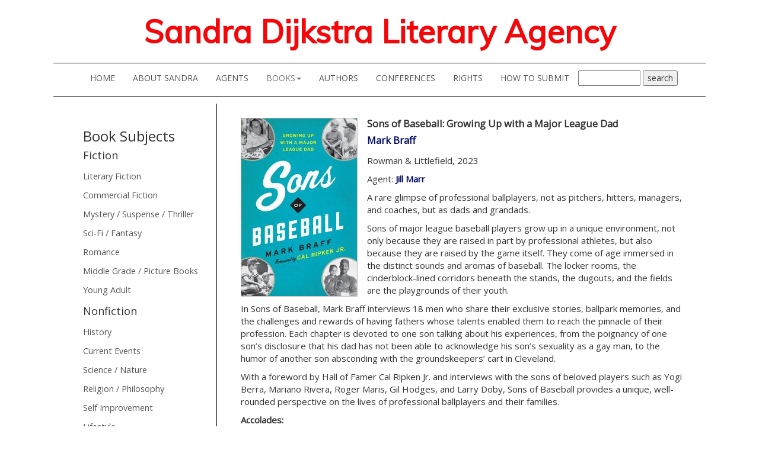

--- FILE ---
content_type: text/html; charset=UTF-8
request_url: https://dijkstraagency.com/book-page.php?isbn13=9781538176887
body_size: 11831
content:
<!DOCTYPE html>
<!DOCTYPE html>
<html lang="en">
  <head>
    <meta charset="UTF-8">
	<meta http-equiv="X-UA-Compatible" content="IE=edge">
	<meta name="viewport" content="width=device-width, initial-scale=1">
    <title>Sandra Dijkstra Literary Agency</title>
    <!-- Bootstrap -->
	<link href="css/bootstrap.css" rel="stylesheet">
	<link href="styles_sdla.css" rel="stylesheet" type="text/css">
    <style type="text/css">
    body,td,th {
	font-family: "Open Sans", sans-serif;
}
    </style>
    <link rel="stylesheet" type="text/css" href="https://fonts.googleapis.com/css?family=Open+Sans|Muli">
	<!-- HTML5 shim and Respond.js for IE8 support of HTML5 elements and media queries -->
	<!-- WARNING: Respond.js doesn't work if you view the page via file:// -->
	<!--[if lt IE 9]>
		  <script src="https://oss.maxcdn.com/html5shiv/3.7.2/html5shiv.min.js"></script>
		  <script src="https://oss.maxcdn.com/respond/1.4.2/respond.min.js"></script>
		<![endif]-->
<meta name="description" content="Sandra Dijkstra Literary Agency - The West Coast's Premier Agency for Authors" />
<meta name="keywords" content="Sandra Dijkstra, Literary Agency, West Coast, United States, Authors, Fiction, Nonfiction, Amy Tan" />
  </head>
  <body>
  
  <div class="container-fluid">
	  <div class="row">
	  	<div class="col-lg-offset-0 col-lg-12">
			<div><span style="font-family: Muli;">Sandra Dijkstra Literary Agency</span></div>	    </div>
      </div>
      
		<div class="row">
	  <nav class="navbar navbar-default center" role="navigation">
	    <div class="container-fluid">
	      <!-- Brand and toggle get grouped for better mobile display -->
	      	<div class="navbar-header">
	        	<button type="button" class="navbar-toggle collapsed" data-toggle="collapse" data-target="#defaultNavbar1" aria-expanded="false"><span class="sr-only">Toggle navigation</span><span class="icon-bar"></span><span class="icon-bar"></span><span class="icon-bar"></span></button>
			</div>
	      <!-- Collect the nav links, forms, and other content for toggling -->
  		<div class="navbar-inner">
	      <div class="collapse navbar-collapse" id="defaultNavbar1">
	        <ul class="nav navbar-nav">
	          <li class="active"><a href="https://dijkstraagency.com">HOME<span class="sr-only">(current)</span></a></li>
	          <li class="active"><a href="sandra-dijkstra.php">ABOUT SANDRA<span class="sr-only">(current)</span></a></li>
	          <li class="active"><a href="agents.php">AGENTS<span class="sr-only">(current)</span></a></li>
       		  <li class="dropdown"><a href="#" class="dropdown-toggle" data-toggle="dropdown" role="button" aria-haspopup="true" aria-expanded="false">BOOKS<span class="caret"></span></a>
	            <ul class="dropdown-menu">
	              <li><a href="bestseller-books.php">Bestsellers</a></li>
                </ul>
              </li>
	          <li class="active"><a href="author-list.php">AUTHORS<span class="sr-only">(current)</span></a></li>
	          <li class="active"><a href="literary-conferences.php">CONFERENCES<span class="sr-only">(current)</span></a></li>
	          <li class="active"><a href="rights.php">RIGHTS</a></li>
	          <li class="active"><a href="submission-guidelines.php">HOW TO SUBMIT<span class="sr-only">(current)</span></a></li>
	          <li class="active"><div style="padding-top:12px;"><form name="search" method="get" action="search-results.php">
	              <input name="title" type="text" id="title" size="12">
                  <input type="submit" name="search" id="search" value="search">
	          </form></div></li>
            </ul>
		 </div>
		</div>
	      <!-- /.navbar-collapse -->
        </div>
	    <!-- /.container-fluid -->
    </nav>
    </div>
	<div class="row">


	  <section class="col-md-9 col-sm-9 col-sm-push-3 main-content">
				<br>
                <div style="min-height:400px; margin-bottom:12px;"><img src="books/9781538176887.jpg" style="max-height:360px; float:left; margin-top:3px; margin-right:16px; margin-bottom:3px; border: solid 1px silver;"><span class="book_title_page">Sons of Baseball: Growing Up with a Major League Dad</span>
                  <p class="author_book_page"><a href="author-page.php?auth_id=Braff">Mark Braff</a></p>
<p>Rowman & Littlefield, 2023</p>
                  <p>Agent: <a href="agent-page.php?agent_id=Marr">Jill Marr</a></p>                  <p><p>A rare glimpse of professional ballplayers, not as pitchers, hitters, managers, and coaches, but as dads and grandads.</p>

<p>Sons of major league baseball players grow up in a unique environment, not only because they are raised in part by professional athletes, but also because they are raised by the game itself. They come of age immersed in the distinct sounds and aromas of baseball. The locker rooms, the cinderblock-lined corridors beneath the stands, the dugouts, and the fields are the playgrounds of their youth.</p>

<p>In Sons of Baseball, Mark Braff interviews 18 men who share their exclusive stories, ballpark memories, and the challenges and rewards of having fathers whose talents enabled them to reach the pinnacle of their profession. Each chapter is devoted to one son talking about his experiences, from the poignancy of one son’s disclosure that his dad has not been able to acknowledge his son’s sexuality as a gay man, to the humor of another son absconding with the groundskeepers’ cart in Cleveland.</p>

<p>With a foreword by Hall of Famer Cal Ripken Jr. and interviews with the sons of beloved players such as Yogi Berra, Mariano Rivera, Roger Maris, Gil Hodges, and Larry Doby, Sons of Baseball provides a unique, well-rounded perspective on the lives of professional ballplayers and their families.</p>
</p>
                  <div style="clear:left;"><p><strong>Accolades:</strong><br>
				  <p>By the time I was old enough to realize my grandfather was Yogi Berra, he had been just “Grampa” for so long that it was hard to come to terms with his fame. These sweet stories from the sons of big-leaguers —&nbsp;including my own dad —&nbsp;about their “normal” childhoods brought back great memories of my own, and will warm the hearts of readers.</p>

<p>-- Lindsay Berra, sports journalist<br />
&nbsp;</p>

<p>A unique perspective on a really interesting mix of players, which gives this book a charm on many levels.</p>

<p>-- Marty Appel, New York Yankees historian and author of Pinstripe Empire, Munson, and Casey Stengel<br />
&nbsp;</p>

<p>Baseball passes through our generations. We treasure Kodachrome-tinged memories of playing catch in the backyard; fathers tossing with sons, putting off homework or dinner for a few more precious minutes. Time marches on, but those snapshots last forever. In Sons of Baseball, Mark Braff delivers remarkable stories of fathers and sons experiencing this wonderful sport at its highest levels.</p>

<p>-- Bryan Hoch, Yankees reporter for MLB.com, author of The Baby Bombers and The Bronx Zoom<br />
&nbsp;</p>

<p>Readers are saturated with baseball books detailing the exploits and quarrels of stars. This is a rare book about the sons of baseball stars and their relationship with, and what they learned from, their dads. Readers, like me, will be seduced from the first page, endlessly surprised by its tender tales.</p>

<p>-- Ken Auletta, bestselling author and writer for the New Yorker magazine<br />
&nbsp;</p>

<p>Baseball sustains its mystical allure by connecting generations. In Sons of Baseball, Mark Braff spotlights the men who understand this on the most personal level of all. Braff’s compelling interviews give readers a seat at the dinner table with a big-league dad, with riveting insights into the pride, the privilege, and the pressure that comes with life as the son of a major league player.</p>

<p>-- Tyler Kepner, bestselling author and national baseball columnist for the New York Times<br />
&nbsp;</p>

<p>Baseball has been a source of bonding between fathers and sons for generations. In Sons of Baseball, Mark Braff takes us inside different types of father-son baseball relationships, some filled with fun, others with regrets, providing a look at some of the game’s greatest players in a completely different light.</p>

<p>-- Mark Feinsand, MLB.com Executive Reporter and author of The Franchise: New York Yankees</p>
</p>                  </div>
                </div>
      </section>

	<section class="col-md-3 col-sm-3 col-sm-pull-9 sidebar">
    	<br>
		  	<h3>Book Subjects</h3>
            <h4>Fiction</h4>
            	<ul class="sb-menu">
                    <li><a href="books-by-subject.php?subject1=Literary">Literary Fiction</a></li>
                    <li><a href="books-by-subject.php?subject1=Commercial">Commercial Fiction</a></li>
					<li><a href="books-by-subject.php?subject1=Mystery">Mystery / Suspense / Thriller</a></li>
					<li><a href="books-by-subject.php?subject1=Sci-Fi">Sci-Fi / Fantasy</a></li>
  					<li><a href="books-by-subject.php?subject1=Romance">Romance</a></li>
					<li><a href="books-by-subject.php?subject1=Picture">Middle Grade / Picture Books</a></li>
					<li><a href="books-by-subject.php?subject1=Young">Young Adult</a></li>
                 </ul>
                 <h4>Nonfiction</h4>
                 <ul class="sb-menu">
					<li><a href="books-by-subject.php?subject1=History">History</a></li>
					<li><a href="books-by-subject.php?subject1=Current">Current Events</a></li>
					<li><a href="books-by-subject.php?subject1=Science">Science / Nature</a></li>
					<li><a href="books-by-subject.php?subject1=Religion">Religion / Philosophy</a></li>
					<li><a href="books-by-subject.php?subject1=Improvement">Self Improvement</a></li>
					<li><a href="books-by-subject.php?subject1=Lifestyle">Lifestyle</a></li>
					<li><a href="books-by-subject.php?subject1=Biography">Biography</a></li>
					<li><a href="books-by-subject.php?subject1=Memoir">Memoir</a></li>
					<li><a href="books-by-subject.php?subject1=Business">Business</a></li>
			    </ul>
		</section>
		<section class="col-md-12 footer">
			<p align="center" class="isbn_text"><a href="https://dijkstraagency.com">Home</a> | <a href="sandra-dijkstra.php">Sandra Dijkstra </a>| <a href="agents.php">Agents</a> | <a href="author-list.php">Authors</a> | <a href="literary-conferences.php">Conferences</a> | <a href="submission-guidelines.php">How to Submit</a> | <a href="rights.php">Rights</a> | <a href="contact-sdla.php">Contact</a></p>
			<p align="center" class="isbn_text">Copyright &copy;2026 Sandra Dijkstra Literary Agency</p>
		</section>
	</div>
	 
  </div>
	<!-- jQuery (necessary for Bootstrap's JavaScript plugins) --> 
	<script src="js/jquery-1.11.3.min.js"></script>

	<!-- Include all compiled plugins (below), or include individual files as needed --> 
	<script src="js/bootstrap.js"></script>

	<!-- jQuery (necessary for Bootstrap's JavaScript plugins) --> 
	<script src="js/jquery-1.11.3.min.js"></script>

	<!-- Include all compiled plugins (below), or include individual files as needed --> 
	<script src="js/bootstrap.js"></script>

	<!-- Include js plugin -->
	<script type="text/javascript" src="owl-carousel/owl.carousel.js"></script>

	<!-- Basic stylesheet -->
	<link rel="stylesheet" href="owl-carousel/owl.carousel.css">
 
 	<!-- Default Theme -->
	<link rel="stylesheet" href="owl-carousel/owl.theme.css">

	<script>	
		$(document).ready(function() {

		  $(".owl-carousel").owlCarousel({
		    navigation : true
		  });

		});	
   </script>
  </body>
</html>

--- FILE ---
content_type: text/css
request_url: https://dijkstraagency.com/styles_sdla.css
body_size: 5882
content:
@charset "utf-8";
/* CSS Document */
@import url(http://fonts.googleapis.com/css?family=Open+Sans:400,300,300italic,400italic,700,700italic,800,600italic,600,800italic);
@import url(http://fonts.googleapis.com/css?family=Lora:400,700italic,700,400italic);
#defaultNavbar1 {
	margin-left: auto;
	margin-right: auto;
}
.row .col-lg-10.col-lg-offset-1 {
	padding-top: 5px;
	padding-bottom: 5px;
	text-shadow: 0px 0px;
	border-bottom-color: #000000;
	top: 0px;
}
.row .col-lg-11.col-lg-offset-0 {
	padding-top: 15px;
	padding-bottom: 15px;
	color: #F60509;
	font-size: 3.2em;
	text-align: center;
	border-bottom: 1px solid #000000;
}
.row .col-lg-offset-0.col-lg-12 {
	padding-top: 15px;
	padding-bottom: 15px;
	color: #F60509;
	font-size: 3.8em;
	font-weight:600;
	text-align: center;
	text-shadow: 0px 1px #C3C2C2;
}
.navbar.navbar-default {
	background-color: #FFFFFF;
	border-width: 0px;
}
.nav.navbar-nav .active {
	background-color: #FFFFFF;
}
.nav.navbar-nav .active a {
	background-color: #FFFFFF;
}
.nav.navbar-nav .active a:hover {
	background-color: #FFFFFF;
	text-decoration: underline;
	font-weight: 500;
}
.nav > li > a:hover,
.nav > li > a:focus {
  text-decoration: underline;
  background-color: #ffffff;
}
.container-fluid .navbar.navbar-default .container-fluid {
}
.container-fluid #defaultNavbar1 {
}
.nav.navbar-nav {
}
.navbar.center .navbar-inner {
    text-align: center;
}
.navbar.center .navbar-inner .nav {
    float: none;
    display:inline-block;
}.container-fluid .container-fluid {
	margin-top: 0px;
	font-family: 'Open Sans', sans-serif;
}
.container-fluid .navbar.navbar-default.center {
	margin-top: 0px;
	margin-bottom: 12px;
	border-top: 1px solid #000000;
	border-bottom: 1px solid #000000;
	border-radius: 0px;
}

.fltrt { /* this class can be used to float an element right in your page. The floated element must precede the element it should be next to on the page. */
	float: right;
	margin-left: 8px;
}
.fltlft { /* this class can be used to float an element left in your page */
	float: left;
	margin-right: 8px;
	border: 1px solid #999999;
	margin-top: 4px;
}
.clearfloat { /* this class should be placed on a div or break element and should be the final element before the close of a container that should fully contain a float */
	clear:both;
    height:0;
    font-size: 1px;
    line-height: 0px;
}

body {
	font-family: 'Open Sans', sans-serif;
	font-weight: 500;
}

strong {
  font-weight: 700;
}

.sidebar {
	padding: 0px 30px 0px 50px;
	background-color: #FFFFFF;
	font-family: 'Open Sans', sans-serif;
	font-size: 16px;
	font-weight: 400;
	line-height: 1.4em;
}

.sidebar ul {
	padding-left: 0px;
}

.sidebar ul li {
	list-style: none;
	padding: 5px 0px;
}

.home .main-content {
	border-left: none;
}

.main-content {
	min-height: 900px;
	padding: 0px 40px;
	font-family: 'Open Sans', sans-serif;
	font-size: 15px;
	font-weight: 400;
	line-height: 1.4em;
	border-left: 1px solid #000000;
	overflow: auto;
}

.main-content a {
	font-weight: 600;
	color: #060F67;
}

.main-content ol li {
	list-style: none;
	padding: 4px 0px;
}

.carousel-wrapper{
	padding: 0px 40px;
}

.container-fluid {
	max-width: 1100px;
}

h2.page-title {
	text-align: center;
	margin-bottom: 20px;
}

h3.slider-title {
	clear: both;
	margin-left: 20px;
	margin-bottom: 10px;
	width: 100%;
	display: block;
}

.content-block {
	padding: 40px;
}

img.aligncenter {
	display: block;
	margin: 0 auto;
	float: none;
}

.footer {
	clear: both;
	margin-top: 10px;
	border-top: solid 1px #000000;
	padding-top: 8px;
}

.book_title_list {
	font-family: 'Open Sans', sans-serif;
	font-size: 1em;
	font-weight: 700;
	line-height: 1.3em;
}
.book_title_page {
	font-family: 'Open Sans', sans-serif;
	font-size: 1.1em;
	font-weight: 700;
	line-height: 1.6em;
}

.book_subtitle_list {
	font-family: 'Open Sans', sans-serif;
	font-size: .9em;
	font-weight: 500;
	line-height: 1.5em;
}

.book_subtitle_page {
	font-family: 'Open Sans', sans-serif;
	font-size: 1.1em;
	font-weight: 500;
	line-height: 1.5em;
}

.author_book_page {
	font-family: 'Open Sans', sans-serif;
	font-size: 1.1em;
	font-weight: 600;
	line-height: 1.8em;
}

.owl-prev,
.owl-next {
	font-weight: bold;
}

#defaultNavbar1 ul li:hover > ul.dropdown-menu {
	display:block;
}

.sb-menu li a {
	color: #555;
	background-color: #fff;
	display: block;
	font-size: .9em;
}

.sb-menu li a:hover {
	font-weight: 500;
}

.sb-submenu {
	display: none;
}

.sb-submenu li a {
	padding: 0px 25px;
	display: block;
}

.sb-submenu li a:hover {
	background-color: #f5f5f5;
	text-decoration: none;
}

.sb-menu li:hover > ul.sb-submenu {
	display:block;
}

blockquote {
	border-left: none;
}

.books-by-subject-wrap {
	border-bottom: solid 1px silver; 
	min-height:180px; 
	margin-bottom:16px; 
	width:48%; 
	float:left; 
	margin-right:6px;
	overflow: auto;
}

.bestseller-books-wrap {
	float:left;
	width:15%;
	min-height:146px;
	margin-bottom:12px;
	text-align:center;
	margin-right: 6px;
}

.author-list-wrap {
	margin-bottom:3px; 
	width:32%; 
	float:left;
	margin-right: 6px;
}

@media only screen and (max-width: 1024px) {
	.books-by-subject-wrap {
		width: 45%;
		min-height:200px;
	}

	.bestseller-books-wrap {
		width: 14%;
	}
}

@media only screen and (max-width: 950px) {
	.books-by-subject-wrap {
		width: 42.5%;
		min-height: 220px;
	}

	.bestseller-books-wrap {
		width: 20%;
	}
}

@media only screen and (max-width: 850px) {
	.books-by-subject-wrap {
		width: 100%;
		min-height:180px;
	}

	.bestseller-books-wrap {
		width: 30%;
	}

	.author-list-wrap {
		width: 30%;
	}
}

@media only screen and (max-width: 768px) {

	.carousel-wrapper{
		padding: 0px;
	}

	.content-block {
		padding: 0px;
	}

	.author-list-wrap {
		width: 100%;
	}


}

@media only screen and (max-width: 400px) {
	.bestseller-books-wrap {
		width: 100%;
	}
}

.carousel-wrapper img.aligncenter {
	width: 100%;
	object-fit: contain;
}
